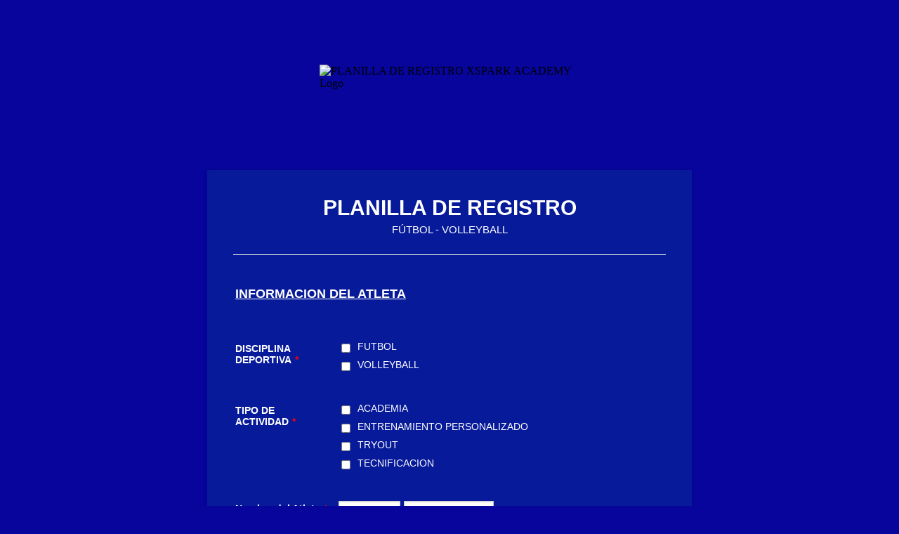

--- FILE ---
content_type: text/html; charset=UTF-8
request_url: https://www.jotform.com/xsparkclub/planilla-de-registro-xspark-club-me
body_size: 18950
content:
<!DOCTYPE HTML PUBLIC "-//W3C//DTD HTML 4.01//EN" "http://www.w3.org/TR/html4/strict.dtd">
<html lang="en-US"  class="supernova "><head>
<meta http-equiv="Content-Type" content="text/html; charset=utf-8" />
<link rel="alternate" type="application/json+oembed" href="https://www.jotform.com/oembed/?format=json&amp;url=https%3A%2F%2Fform.jotform.com%2F90108188672865" title="oEmbed Form">
<link rel="alternate" type="text/xml+oembed" href="https://www.jotform.com/oembed/?format=xml&amp;url=https%3A%2F%2Fform.jotform.com%2F90108188672865" title="oEmbed Form">
<meta property="og:title" content="PLANILLA DE REGISTRO XSPARK ACADEMY" >
<meta property="og:url" content="https://form.jotform.com/90108188672865" >
<meta property="og:description" content="Please click the link to complete this form." >
<meta name="slack-app-id" content="AHNMASS8M">
<meta property="og:image" content="https://www.jotform.com/uploads/xsparkclub/form_files/texto-academy.5f751ef16ef687.72662870.png" />
<link rel="shortcut icon" href="https://cdn.jotfor.ms/assets/img/favicons/favicon-2021-light%402x.png">
<link rel="apple-touch-icon" href="https://cdn.jotfor.ms/assets/img/favicons/favicon-2021-light%402x.png">
<script>
          var favicon = document.querySelector('link[rel="shortcut icon"]');
          window.isDarkMode = (window.matchMedia && window.matchMedia('(prefers-color-scheme: dark)').matches);
          if(favicon && window.isDarkMode) {
              favicon.href = favicon.href.replaceAll('favicon-2021-light%402x.png', 'favicon-2021-dark%402x.png');
          }
      </script><link rel="canonical" href="https://form.jotform.com/90108188672865" />
<meta name="viewport" content="width=device-width, initial-scale=1.0, maximum-scale=5.0, user-scalable=1" />
<meta name="HandheldFriendly" content="true" />
<title>PLANILLA DE REGISTRO XSPARK ACADEMY</title>
<link href="https://cdn.jotfor.ms/s/static/ac6e434b254/static/formCss.css" rel="stylesheet" type="text/css" />
<link type="text/css" rel="stylesheet" href="https://cdn.jotfor.ms/stylebuilder/static/form-common.css?v=bfad20d
"/>
<style type="text/css">@media print{*{-webkit-print-color-adjust: exact !important;color-adjust: exact !important;}.form-section{display:inline!important}.form-pagebreak{display:none!important}.form-section-closed{height:auto!important}.page-section{position:initial!important}}</style>
<link type="text/css" rel="stylesheet" href="https://cdn.jotfor.ms/stylebuilder/static/form-layout/nova.css?v3.3.68231"/>
<link type="text/css" rel="stylesheet" href="https://cdn.jotfor.ms/themes/CSS/566a91c2977cdfcd478b4567.css?v=3.3.68231&themeRevisionID=59fb4852cf3bfe589c6c6f21"/>
<link type="text/css" rel="stylesheet" href="https://cdn.jotfor.ms/s/static/ac6e434b254/css/styles/payment/payment_feature.css?3.3.68231" />
<style type="text/css">
    .form-label-left{
        width:150px;
    }
    .form-line{
        padding-top:12px;
        padding-bottom:12px;
    }
    .form-label-right{
        width:150px;
    }
    body, html{
        margin:0;
        padding:0;
        background:#071a99;
    }

    .form-all{
        margin:0px auto;
        padding-top:0px;
        width:690px;
        color:#ffffff !important;
        font-family:"Lucida Grande", "Lucida Sans Unicode", "Lucida Sans", Verdana, sans-serif;
        font-size:14px;
    }
</style>

<style type="text/css" id="form-designer-style">
    /* Injected CSS Code */
/*PREFERENCES STYLE*/
    .form-all {
      font-family: Lucida Grande, sans-serif;
    }
    .form-all .qq-upload-button,
    .form-all .form-submit-button,
    .form-all .form-submit-reset,
    .form-all .form-submit-print {
      font-family: Lucida Grande, sans-serif;
    }
    .form-all .form-pagebreak-back-container,
    .form-all .form-pagebreak-next-container {
      font-family: Lucida Grande, sans-serif;
    }
    .form-header-group {
      font-family: Lucida Grande, sans-serif;
    }
    .form-label {
      font-family: Lucida Grande, sans-serif;
    }
  
    .form-label.form-label-auto {
      
    display: inline-block;
    float: left;
    text-align: left;
  
    }
  
    .form-line {
      margin-top: 12px 36px 12px 36px px;
      margin-bottom: 12px 36px 12px 36px px;
    }
  
    .form-all {
      max-width: 690px;
      width: 100%;
    }
  
    .form-label.form-label-left,
    .form-label.form-label-right,
    .form-label.form-label-left.form-label-auto,
    .form-label.form-label-right.form-label-auto {
      width: 150px;
    }
  
    .form-all {
      font-size: 14px
    }
    .form-all .qq-upload-button,
    .form-all .qq-upload-button,
    .form-all .form-submit-button,
    .form-all .form-submit-reset,
    .form-all .form-submit-print {
      font-size: 14px
    }
    .form-all .form-pagebreak-back-container,
    .form-all .form-pagebreak-next-container {
      font-size: 14px
    }
  
    .supernova .form-all, .form-all {
      background-color: #071a99;
    }
  
    .form-all {
      color: #ffffff;
    }
    .form-header-group .form-header {
      color: #ffffff;
    }
    .form-header-group .form-subHeader {
      color: #ffffff;
    }
    .form-label-top,
    .form-label-left,
    .form-label-right,
    .form-html,
    .form-checkbox-item label,
    .form-radio-item label {
      color: #ffffff;
    }
    .form-sub-label {
      color: #ffffff;
    }
  
    .supernova {
      background-color: #07059b;
    }
    .supernova body {
      background: transparent;
    }
  
    .form-textbox,
    .form-textarea,
    .form-dropdown,
    .form-radio-other-input,
    .form-checkbox-other-input,
    .form-captcha input,
    .form-spinner input {
      background-color: #fff;
    }
  
    .supernova {
      background-image: none;
    }
    #stage {
      background-image: none;
    }
  
    .form-all {
      background-image: none;
    }
  
    .form-all {
      position: relative;
    }
    .form-all:before {
      content: "";
      background-image: url("https://www.jotform.com/uploads/xsparkclub/form_files/texto-academy.5f751ef16ef687.72662870.png");
      display: inline-block;
      height: 140px;
      position: absolute;
      background-size: 371px 140px;
      background-repeat: no-repeat;
      width: 100%;
    }
    .form-all { margin-top: 150px; }
    .form-all:before {
      top: -150px;
      background-position: top center;
    }
           
  .ie-8 .form-all:before { display: none; }
  .ie-8 {
    margin-top: auto;
    margin-top: initial;
  }
  
  /*PREFERENCES STYLE*//*__INSPECT_SEPERATOR__*/
    /* Injected CSS Code */
</style>

<link type="text/css" rel="stylesheet" href="https://cdn.jotfor.ms/stylebuilder/static/buttons/form-submit-button-simple_blue.css?3.3.68231"/>
<script>window.enableEventObserver=true</script>
<script>window.CDN="https://cdn.jotfor.ms/"</script>
<script>window.umdRootPath="https://cdn.jotfor.ms/s/umd/79b1bee9ba3/"</script>
<script>window.staticRootPath="https://cdn.jotfor.ms/s/static/ac6e434b254/"</script>
<!--[if lt IE 9]>
<script src="https://cdn.jotfor.ms/s/static/ac6e434b254/js/vendor/flashcanvas.js" type="text/javascript"></script>
<![endif]-->
<script src="https://cdn.jotfor.ms/s/static/ac6e434b254/js/vendor/jquery-3.7.1.min.js" type="text/javascript"></script>
<script src="https://cdn.jotfor.ms/s/static/ac6e434b254/js/vendor/jSignature/jSignature.js" type="text/javascript"></script>
<script src="https://cdn.jotfor.ms/s/static/ac6e434b254/js/vendor/jSignature/jSignature.CompressorBase30.js" type="text/javascript"></script>
<script src="https://cdn.jotfor.ms/s/static/ac6e434b254/js/vendor/jSignature/jSignature.CompressorSVG.js" type="text/javascript"></script>
<script src="https://cdn.jotfor.ms/s/static/ac6e434b254/js/vendor/jSignature/jSignature.UndoButton.js" type="text/javascript"></script>
<script src="https://cdn.jotfor.ms/s/static/ac6e434b254/js/vendor/jotform.signaturepad.new.js" type="text/javascript"></script>
<script src="https://cdn.jotfor.ms/s/static/ac6e434b254/static/prototype.forms.js" type="text/javascript"></script>
<script src="https://cdn.jotfor.ms/s/static/ac6e434b254/static/jotform.forms.js" type="text/javascript"></script>
<script src="https://cdn.jotfor.ms/s/static/ac6e434b254/js/punycode-1.4.1.min.js" type="text/javascript" defer></script>
<script src="https://cdn.jotfor.ms/s/static/ac6e434b254/js/vendor/imageinfo.js" type="text/javascript"></script>
<script src="https://cdn.jotfor.ms/s/static/ac6e434b254/file-uploader/fileuploader.js" type="text/javascript"></script>
<script src="https://cdn.jotfor.ms/s/umd/79b1bee9ba3/for-widgets-server.js" type="text/javascript"></script>
<script type="text/javascript">	JotForm.newDefaultTheme = false;
	JotForm.extendsNewTheme = false;
	// {GPT_APP_SCRIPT}
	JotForm.singleProduct = false;
	JotForm.newPaymentUIForNewCreatedForms = false;
	JotForm.texts = {"confirmEmail":"E-mail does not match","pleaseWait":"Please wait...","validateEmail":"You need to validate this e-mail","confirmClearForm":"Are you sure you want to clear the form","lessThan":"Your score should be less than or equal to","incompleteFields":"There are incomplete required fields. Please complete them.","required":"This field is required.","requireOne":"At least one field required.","requireEveryRow":"Every row is required.","requireEveryCell":"Every cell is required.","email":"Enter a valid e-mail address","alphabetic":"This field can only contain letters","numeric":"This field can only contain numeric values","alphanumeric":"This field can only contain letters and numbers.","cyrillic":"This field can only contain cyrillic characters","url":"This field can only contain a valid URL","currency":"This field can only contain currency values.","fillMask":"Field value must fill mask.","uploadExtensions":"You can only upload following files:","noUploadExtensions":"File has no extension file type (e.g. .txt, .png, .jpeg)","uploadFilesize":"File size cannot be bigger than:","uploadFilesizemin":"File size cannot be smaller than:","gradingScoreError":"Score total should only be less than or equal to","inputCarretErrorA":"Input should not be less than the minimum value:","inputCarretErrorB":"Input should not be greater than the maximum value:","maxDigitsError":"The maximum digits allowed is","minCharactersError":"The number of characters should not be less than the minimum value:","maxCharactersError":"The number of characters should not be more than the maximum value:","freeEmailError":"Free email accounts are not allowed","minSelectionsError":"The minimum required number of selections is ","maxSelectionsError":"The maximum number of selections allowed is ","pastDatesDisallowed":"Date must not be in the past.","dateLimited":"This date is unavailable.","dateInvalid":"This date is not valid. The date format is {format}","dateInvalidSeparate":"This date is not valid. Enter a valid {element}.","ageVerificationError":"You must be older than {minAge} years old to submit this form.","multipleFileUploads_typeError":"{file} has invalid extension. Only {extensions} are allowed.","multipleFileUploads_sizeError":"{file} is too large, maximum file size is {sizeLimit}.","multipleFileUploads_minSizeError":"{file} is too small, minimum file size is {minSizeLimit}.","multipleFileUploads_emptyError":"{file} is empty, please select files again without it.","multipleFileUploads_uploadFailed":"File upload failed, please remove it and upload the file again.","multipleFileUploads_onLeave":"The files are being uploaded, if you leave now the upload will be cancelled.","multipleFileUploads_fileLimitError":"Only {fileLimit} file uploads allowed.","dragAndDropFilesHere_infoMessage":"Drag and drop files here","chooseAFile_infoMessage":"Choose a file","maxFileSize_infoMessage":"Max. file size","generalError":"There are errors on the form. Please fix them before continuing.","generalPageError":"There are errors on this page. Please fix them before continuing.","wordLimitError":"Too many words. The limit is","wordMinLimitError":"Too few words.  The minimum is","characterLimitError":"Too many Characters.  The limit is","characterMinLimitError":"Too few characters. The minimum is","ccInvalidNumber":"Credit Card Number is invalid.","ccInvalidCVC":"CVC number is invalid.","ccInvalidExpireDate":"Expire date is invalid.","ccInvalidExpireMonth":"Expiration month is invalid.","ccInvalidExpireYear":"Expiration year is invalid.","ccMissingDetails":"Please fill up the credit card details.","ccMissingProduct":"Please select at least one product.","ccMissingDonation":"Please enter numeric values for donation amount.","disallowDecimals":"Please enter a whole number.","restrictedDomain":"This domain is not allowed","ccDonationMinLimitError":"Minimum amount is {minAmount} {currency}","requiredLegend":"All fields marked with * are required and must be filled.","geoPermissionTitle":"Permission Denied","geoPermissionDesc":"Check your browser's privacy settings.","geoNotAvailableTitle":"Position Unavailable","geoNotAvailableDesc":"Location provider not available. Please enter the address manually.","geoTimeoutTitle":"Timeout","geoTimeoutDesc":"Please check your internet connection and try again.","selectedTime":"Selected Time","formerSelectedTime":"Former Time","cancelAppointment":"Cancel Appointment","cancelSelection":"Cancel Selection","confirmSelection":"Confirm Selection","noSlotsAvailable":"No slots available","slotUnavailable":"{time} on {date} has been selected is unavailable. Please select another slot.","multipleError":"There are {count} errors on this page. Please correct them before moving on.","oneError":"There is {count} error on this page. Please correct it before moving on.","doneMessage":"Well done! All errors are fixed.","invalidTime":"Enter a valid time","doneButton":"Done","reviewSubmitText":"Review and Submit","nextButtonText":"Next","prevButtonText":"Previous","seeErrorsButton":"See Errors","notEnoughStock":"Not enough stock for the current selection","notEnoughStock_remainedItems":"Not enough stock for the current selection ({count} items left)","soldOut":"Sold Out","justSoldOut":"Just Sold Out","selectionSoldOut":"Selection Sold Out","subProductItemsLeft":"({count} items left)","startButtonText":"START","submitButtonText":"Submit","submissionLimit":"Sorry! Only one entry is allowed. <br> Multiple submissions are disabled for this form.","reviewBackText":"Back to Form","seeAllText":"See All","progressMiddleText":"of","fieldError":"field has an error.","error":"Error"};
	JotForm.isFormViewTrackingAllowed = true;
	JotForm.replaceTagTest = true;
	JotForm.activeRedirect = "thanktext";
	JotForm.uploadServerURL = "https://upload.jotform.com/upload";
	JotForm.submitError="jumpToFirstError";

	JotForm.init(function(){
	/*INIT-START*/
if (window.JotForm && JotForm.accessible) $('input_72').setAttribute('tabindex',0);
if (window.JotForm && JotForm.accessible) $('input_22').setAttribute('tabindex',0);
if (window.JotForm && JotForm.accessible) $('input_23').setAttribute('tabindex',0);
if (window.JotForm && JotForm.accessible) $('input_77').setAttribute('tabindex',0);
      setTimeout(function() {
          JotForm.initMultipleUploads();
      }, 2);
	/*INIT-END*/
	});

   setTimeout(function() {
JotForm.paymentExtrasOnTheFly([null,null,{"name":"submitForm","qid":"2","text":"Enviar Planilla","type":"control_button"},{"name":"direccion","qid":"3","text":"Direccion","type":"control_address"},null,{"name":"nombreDel","qid":"5","text":"Nombre del Atleta","type":"control_fullname"},null,null,null,null,null,null,null,{"name":"nombre","qid":"13","text":"Nombre","type":"control_fullname"},{"name":"telefonoLocal","qid":"14","text":"Telefono local","type":"control_phone"},{"name":"Celular","qid":"15","text":" Celular","type":"control_phone"},{"name":"email16","qid":"16","text":"E-mail","type":"control_email"},null,{"name":"contacto","qid":"18","text":"Contacto ","type":"control_fullname"},{"name":"parentesco","qid":"19","text":"Parentesco ","type":"control_dropdown"},{"name":"telefono","qid":"20","text":"Telefono","type":"control_phone"},{"name":"telefono2","qid":"21","text":"Telefono 2 ","type":"control_phone"},{"name":"elAtleta","qid":"22","text":"El atleta tiene alguna condicion medica? Si?, por favor describa","type":"control_textarea","wysiwyg":"Disable"},{"name":"usaEl23","qid":"23","text":"Usa el atleta algun tipo de Inhalador o Medicamento Emergente? Por favor describa su uso.","type":"control_textarea","wysiwyg":"Disable"},null,null,null,{"name":"clickTo27","qid":"27","text":"ACUERDO, LIBERACION DE RESPONSABILIDAD Y ASUNCION DE RIESGO DEL  PARTICIPANTE\nConsiderando que se le permitira participar en la practica deportiva de su escogencia dirigidas por  XSPARK ACADEMY. , la cual a partir de este momento se denominara (LA INSTITUCION) ademas de todas las actividades relacionadas, en las diferentes sedes deportivas donde se desarrollan estas actividades y otras conexas; mediante la presente hago constar que, despues de leer este Formulario de Renuncia de responsabilidad completa y cuidadosamente, reconozco que la participacion de mi hijo o representado (EL ALUMNO) es completamente voluntaria, y que entiendo y acepto los siguientes terminos:\n \nDESCARGO DE RESPONSABILIDAD: Estoy de acuerdo, que renuncio y libero de toda responsabilidad, reclamos, acciones legales o de cualquier tipo, danos, costos o gastos de cualquier naturaleza con todos los riesgos que son inherentes a su participacion en la practica deportivas y \u002F o a las actividades relacionadas a la institucion y que estoy consciente que EL ALUMNO corre el riesgo entre otras cosas de sufrir: lesiones musculares de cualquier tipo, cortes, laceraciones, huesos rotos ademas de sufrir cansancio, calor, estres e inclusive paralisis y muerte. Ademas, libero completamente a la institucion con pacto de no demandar o reclamar nunca y de ninguna manera en cualquiera de las situaciones que puedan surgir durante toda la temporada y en cualquier otra actividad relacionada con la institucion.\n \nCONDICION FISICA \u002F AUTORIZACION MEDICA: Por la presente certifico que EL ALUMNO esta en excelente forma fisica para participar en la institucion y tiene el nivel de habilidad requerido en relacion con la disciplina que he seleccionado. En relacion con cualquier lesion sufrida, enfermedad o condicion medica experimentada durante la asistencia ,autorizo a que se me apliquen los primeros auxilios de emergencia. Reconozco que la Institucion no tendran ningun deber, obligacion o responsabilidad derivada de la prestacion de o la falta de tratamiento medico.\n \nSEGUROS: Estoy de acuerdo en presentar a la institucion una poliza particular privada de la compania de seguros de mi preferencia contratada a mis expensas, que garantice aun mas la cobertura de EL ALUMNO en caso de surgir cualquier accidente, cubriendo lesiones corporales (incluida la muerte), danos materiales que haya sufrido antes,durante o despues de la participacion en la institucion; dentro y fuera de las instalaciones deportivas que ofrecen. Declaro ademas que yo soy el unico responsable en la obtencion de cualquier otro tipo de seguro de vida, viajes, accidente, propiedad, u otro seguro, a mis expensas y libero absolutamente a la institucion y a cualquiera de sus integrantes por las razones que sean incluyendo cualquier negligencia, accion u omision de cualquier participante.\n \n  \nDERECHOS DE PUBLICIDAD: Concedo ademas a la Institucion El derecho absoluto de fotografiar, Grabar a mi hijo (y a cualquier miembro de mi grupo familiar) para mostrar, editar, utilizar el material (digital o no) en Los resultados de la institucion, los Medios de publicidad, las paginas web, los programas de television y radio (incluyendo transmisiones en vivo), en el cine, peliculas, periodicos y revistas, siempre relacionadas con la actividad deportiva, la academia  y su promocion, y renuncio a cualquier reclamo asociado al derecho de uso de la imagen.","type":"control_text"},null,null,null,null,null,null,{"name":"clickTo34","qid":"34","text":"Informacion del Representante\u002FAcudiente (en el caso tener menos de 18 anos). ","type":"control_text"},{"name":"clickTo35","qid":"35","text":"Informaci&oacute;n en caso de Emergencia&nbsp;","type":"control_text"},null,null,null,null,null,null,null,null,null,null,null,null,null,null,null,null,null,{"name":"clickTo53","qid":"53","text":"INFORMACION DEL ATLETA","type":"control_text"},null,null,null,null,null,null,null,null,null,null,null,{"name":"fechaDe","qid":"65","text":"Fecha de Nacimiento","type":"control_birthdate"},{"name":"sexo","qid":"66","text":"Sexo","type":"control_radio"},null,{"name":"planillaDe","qid":"68","text":"PLANILLA DE REGISTRO ","type":"control_head"},{"description":"","name":"tallaCamiseta","qid":"69","subLabel":"","text":"TALLA CAMISETA","type":"control_number"},{"description":"","name":"tallaShort","qid":"70","subLabel":"","text":"TALLA SHORT","type":"control_number"},{"description":"","name":"tallaZapatos","qid":"71","subLabel":"","text":"TALLA ZAPATOS","type":"control_number"},{"description":"","mde":"No","name":"seguroDe","qid":"72","subLabel":"","text":"SEGURO DE SALUD DATOS","type":"control_textarea","wysiwyg":"Disable"},{"description":"","name":"firma","qid":"73","subLabel":"","text":"Firma","type":"control_signature"},{"name":"typeA","qid":"74","text":"","type":"control_widget"},{"description":"","name":"fotografiaDel75","qid":"75","subLabel":"FOTO DEL DOCUMENTO ID POR AMBOS LADOS DEL ATLETA","text":"FOTOGRAFIA DEL DOCUMENTO IDENTIDAD","type":"control_fileupload"},{"name":"clicPara","qid":"76","text":"PRECIOS Y TARIFAS\r\n \r\nCATEGORIA BABYCLASS:\r\n\r\nINSCRIPCION: 100$\r\nMENSUALIDAD: 80$\r\nCUOTA MANTENIMIENTO: 40$ (Vacaciones, Retiro momentaneo)\r\nUNIFORME: Consultar con Administracion.\r\n\r\n \r\nACADEMIA FUTBOL: \r\n\r\nINSCRIPCION: 100 $ \r\nMENSUALIDAD: 120 $ \r\nCUOTA DE MANTENMIENTO: 40$ (Vacaciones, Retiro momentaneo)\r\nUNIFORMES: Consultar con Administracion.\r\n\r\n   \r\n ACADEMIA DE VOLLEYBALL:\r\n\r\nINSCRIPCION: 100 $\r\nMENSUALIDAD: 120$ (3 VECES A LA SEMANA)\r\nCUOTA DE MANTENIMIENTO: 40$ (Vacaciones, Retiro momentaneo)\r\nUNIFORME: Consultar con Administracion.\r\n","type":"control_text"},{"description":"","mde":"No","name":"datosDel","qid":"77","subLabel":"","text":"DATOS DEL PAGO (ACH, DEPOSITO, YAPPY, TARJETA O EFECTIVO).","type":"control_textarea","wysiwyg":"Disable"},{"description":"","name":"seleccioneLa","qid":"78","text":"SELECCIONE LA DISCIPLINA","type":"control_checkbox"},{"description":"","name":"tags","qid":"79","text":"Tags","type":"control_checkbox"},null,null,{"name":"input82","qid":"82","text":"POR FAVOR HACER DEPOSITOS O PAGOS A:\r\n \r\nXSPARK SA.\r\nCuenta corriente Banistmo, No. 0113745690\r\n \r\nYAPPY: 62703312 - JUAN ROJAS.\r\n  ","type":"control_text"},{"description":"","name":"escribaUna","qid":"83","text":"DISCIPLINA DEPORTIVA","type":"control_checkbox"},null,{"description":"","name":"escribaUna85","qid":"85","text":"TIPO DE ACTIVIDAD","type":"control_checkbox"}]);}, 20); 
</script>
</head>
<body>
<form class="jotform-form" onsubmit="return typeof testSubmitFunction !== 'undefined' && testSubmitFunction();" action="https://submit.jotform.com/submit/90108188672865" method="post" enctype="multipart/form-data" name="form_90108188672865" id="90108188672865" accept-charset="utf-8" autocomplete="on"><input type="hidden" name="formID" value="90108188672865" /><input type="hidden" id="JWTContainer" value="" /><input type="hidden" id="cardinalOrderNumber" value="" /><input type="hidden" id="jsExecutionTracker" name="jsExecutionTracker" value="build-date-1769132840965" /><input type="hidden" id="submitSource" name="submitSource" value="unknown" /><input type="hidden" id="submitDate" name="submitDate" value="undefined" /><input type="hidden" id="buildDate" name="buildDate" value="1769132840965" /><input type="hidden" name="uploadServerUrl" value="https://upload.jotform.com/upload" /><input type="hidden" name="eventObserver" value="1" />
  <div id="formCoverLogo" style="margin-bottom:10px" class="form-cover-wrapper form-has-cover form-page-cover-image-align-center">
    <div class="form-page-cover-image-wrapper" style="max-width:690px"><img src="https://www.jotform.com/uploads/xsparkclub/form_files/texto-academy.5f751ef16ef687.72662870.png" class="form-page-cover-image" width="371" height="140" alt="PLANILLA DE REGISTRO XSPARK ACADEMY Logo" style="aspect-ratio:371/140" /></div>
  </div>
  <div role="main" class="form-all">
    <ul class="form-section page-section" role="presentation">
      <li id="cid_68" class="form-input-wide" data-type="control_head">
        <div class="form-header-group  header-large">
          <div class="header-text httac htvam">
            <h1 id="header_68" class="form-header" data-component="header">PLANILLA DE REGISTRO </h1>
            <div id="subHeader_68" class="form-subHeader">FÚTBOL - VOLLEYBALL</div>
          </div>
        </div>
      </li>
      <li class="form-line" data-type="control_text" id="id_53">
        <div id="cid_53" class="form-input-wide">
          <div id="text_53" class="form-html" data-component="text" tabindex="-1">
            <p><span style="text-decoration: underline; font-size: large;"><strong>INFORMACION DEL ATLETA</strong></span></p>
          </div>
        </div>
      </li>
      <li class="form-line jf-required" data-type="control_checkbox" id="id_83"><label class="form-label form-label-left form-label-auto" id="label_83" aria-hidden="false"> DISCIPLINA DEPORTIVA<span class="form-required">*</span> </label>
        <div id="cid_83" class="form-input jf-required">
          <div class="form-single-column" role="group" aria-labelledby="label_83" data-component="checkbox"><span class="form-checkbox-item" style="clear:left"><span class="dragger-item"></span><input aria-describedby="label_83" type="checkbox" class="form-checkbox validate[required]" id="input_83_0" name="q83_escribaUna[]" required="" value="FUTBOL" /><label id="label_input_83_0" for="input_83_0">FUTBOL</label></span><span class="form-checkbox-item" style="clear:left"><span class="dragger-item"></span><input aria-describedby="label_83" type="checkbox" class="form-checkbox validate[required]" id="input_83_1" name="q83_escribaUna[]" required="" value="VOLLEYBALL" /><label id="label_input_83_1" for="input_83_1">VOLLEYBALL</label></span></div>
        </div>
      </li>
      <li class="form-line jf-required" data-type="control_checkbox" id="id_85"><label class="form-label form-label-left form-label-auto" id="label_85" aria-hidden="false"> TIPO DE ACTIVIDAD<span class="form-required">*</span> </label>
        <div id="cid_85" class="form-input jf-required">
          <div class="form-single-column" role="group" aria-labelledby="label_85" data-component="checkbox"><span class="form-checkbox-item" style="clear:left"><span class="dragger-item"></span><input aria-describedby="label_85" type="checkbox" class="form-checkbox validate[required]" id="input_85_0" name="q85_escribaUna85[]" required="" value="ACADEMIA" /><label id="label_input_85_0" for="input_85_0">ACADEMIA</label></span><span class="form-checkbox-item" style="clear:left"><span class="dragger-item"></span><input aria-describedby="label_85" type="checkbox" class="form-checkbox validate[required]" id="input_85_1" name="q85_escribaUna85[]" required="" value="ENTRENAMIENTO PERSONALIZADO" /><label id="label_input_85_1" for="input_85_1">ENTRENAMIENTO PERSONALIZADO</label></span><span class="form-checkbox-item" style="clear:left"><span class="dragger-item"></span><input aria-describedby="label_85" type="checkbox" class="form-checkbox validate[required]" id="input_85_2" name="q85_escribaUna85[]" required="" value="TRYOUT" /><label id="label_input_85_2" for="input_85_2">TRYOUT</label></span><span class="form-checkbox-item" style="clear:left"><span class="dragger-item"></span><input aria-describedby="label_85" type="checkbox" class="form-checkbox validate[required]" id="input_85_3" name="q85_escribaUna85[]" required="" value="TECNIFICACION" /><label id="label_input_85_3" for="input_85_3">TECNIFICACION</label></span></div>
        </div>
      </li>
      <li class="form-line jf-required" data-type="control_fullname" id="id_5"><label class="form-label form-label-left form-label-auto" id="label_5" for="first_5" aria-hidden="false"> Nombre del Atleta<span class="form-required">*</span> </label>
        <div id="cid_5" class="form-input jf-required">
          <div data-wrapper-react="true"><span class="form-sub-label-container" style="vertical-align:top" data-input-type="first"><input type="text" id="first_5" name="q5_nombreDel[first]" class="form-textbox validate[required]" data-defaultvalue="" autoComplete="section-input_5 given-name" size="10" data-component="first" aria-labelledby="label_5 sublabel_5_first" required="" value="" /><label class="form-sub-label" for="first_5" id="sublabel_5_first" style="min-height:13px">First Name</label></span><span class="form-sub-label-container" style="vertical-align:top" data-input-type="last"><input type="text" id="last_5" name="q5_nombreDel[last]" class="form-textbox validate[required]" data-defaultvalue="" autoComplete="section-input_5 family-name" size="15" data-component="last" aria-labelledby="label_5 sublabel_5_last" required="" value="" /><label class="form-sub-label" for="last_5" id="sublabel_5_last" style="min-height:13px">Last Name</label></span></div>
        </div>
      </li>
      <li class="form-line jf-required" data-type="control_birthdate" id="id_65"><label class="form-label form-label-left form-label-auto" id="label_65" for="input_65" aria-hidden="false"> Fecha de Nacimiento<span class="form-required">*</span> </label>
        <div id="cid_65" class="form-input jf-required">
          <div data-wrapper-react="true"><span class="form-sub-label-container" style="vertical-align:top"><select name="q65_fechaDe[month]" id="input_65_month" class="form-dropdown validate[required]" data-component="birthdate-month" aria-labelledby="label_65 sublabel_65_month">
                <option value="">Please select a month</option>
                <option value="1">January</option>
                <option value="2">February</option>
                <option value="3">March</option>
                <option value="4">April</option>
                <option value="5">May</option>
                <option value="6">June</option>
                <option value="7">July</option>
                <option value="8">August</option>
                <option value="9">September</option>
                <option value="10">October</option>
                <option value="11">November</option>
                <option value="12">December</option>
              </select><label class="form-sub-label" for="input_65_month" id="sublabel_65_month" style="min-height:13px">Month</label></span><span class="form-sub-label-container" style="vertical-align:top"><select name="q65_fechaDe[day]" id="input_65_day" class="form-dropdown validate[required]" data-component="birthdate-day" aria-labelledby="label_65 sublabel_65_day">
                <option value="">Please select a day</option>
                <option value="1">1</option>
                <option value="2">2</option>
                <option value="3">3</option>
                <option value="4">4</option>
                <option value="5">5</option>
                <option value="6">6</option>
                <option value="7">7</option>
                <option value="8">8</option>
                <option value="9">9</option>
                <option value="10">10</option>
                <option value="11">11</option>
                <option value="12">12</option>
                <option value="13">13</option>
                <option value="14">14</option>
                <option value="15">15</option>
                <option value="16">16</option>
                <option value="17">17</option>
                <option value="18">18</option>
                <option value="19">19</option>
                <option value="20">20</option>
                <option value="21">21</option>
                <option value="22">22</option>
                <option value="23">23</option>
                <option value="24">24</option>
                <option value="25">25</option>
                <option value="26">26</option>
                <option value="27">27</option>
                <option value="28">28</option>
                <option value="29">29</option>
                <option value="30">30</option>
                <option value="31">31</option>
              </select><label class="form-sub-label" for="input_65_day" id="sublabel_65_day" style="min-height:13px">Day</label></span><span class="form-sub-label-container" style="vertical-align:top"><select name="q65_fechaDe[year]" id="input_65_year" class="form-dropdown validate[required]" data-component="birthdate-year" aria-labelledby="label_65 sublabel_65_year">
                <option value="">Please select a year</option>
                <option value="2026">2026</option>
                <option value="2025">2025</option>
                <option value="2024">2024</option>
                <option value="2023">2023</option>
                <option value="2022">2022</option>
                <option value="2021">2021</option>
                <option value="2020">2020</option>
                <option value="2019">2019</option>
                <option value="2018">2018</option>
                <option value="2017">2017</option>
                <option value="2016">2016</option>
                <option value="2015">2015</option>
                <option value="2014">2014</option>
                <option value="2013">2013</option>
                <option value="2012">2012</option>
                <option value="2011">2011</option>
                <option value="2010">2010</option>
                <option value="2009">2009</option>
                <option value="2008">2008</option>
                <option value="2007">2007</option>
                <option value="2006">2006</option>
                <option value="2005">2005</option>
                <option value="2004">2004</option>
                <option value="2003">2003</option>
                <option value="2002">2002</option>
                <option value="2001">2001</option>
                <option value="2000">2000</option>
                <option value="1999">1999</option>
                <option value="1998">1998</option>
                <option value="1997">1997</option>
                <option value="1996">1996</option>
                <option value="1995">1995</option>
                <option value="1994">1994</option>
                <option value="1993">1993</option>
                <option value="1992">1992</option>
                <option value="1991">1991</option>
                <option value="1990">1990</option>
                <option value="1989">1989</option>
                <option value="1988">1988</option>
                <option value="1987">1987</option>
                <option value="1986">1986</option>
                <option value="1985">1985</option>
                <option value="1984">1984</option>
                <option value="1983">1983</option>
                <option value="1982">1982</option>
                <option value="1981">1981</option>
                <option value="1980">1980</option>
                <option value="1979">1979</option>
                <option value="1978">1978</option>
                <option value="1977">1977</option>
                <option value="1976">1976</option>
                <option value="1975">1975</option>
                <option value="1974">1974</option>
                <option value="1973">1973</option>
                <option value="1972">1972</option>
                <option value="1971">1971</option>
                <option value="1970">1970</option>
                <option value="1969">1969</option>
                <option value="1968">1968</option>
                <option value="1967">1967</option>
                <option value="1966">1966</option>
                <option value="1965">1965</option>
                <option value="1964">1964</option>
                <option value="1963">1963</option>
                <option value="1962">1962</option>
                <option value="1961">1961</option>
                <option value="1960">1960</option>
                <option value="1959">1959</option>
                <option value="1958">1958</option>
                <option value="1957">1957</option>
                <option value="1956">1956</option>
                <option value="1955">1955</option>
                <option value="1954">1954</option>
                <option value="1953">1953</option>
                <option value="1952">1952</option>
                <option value="1951">1951</option>
                <option value="1950">1950</option>
                <option value="1949">1949</option>
                <option value="1948">1948</option>
                <option value="1947">1947</option>
                <option value="1946">1946</option>
                <option value="1945">1945</option>
                <option value="1944">1944</option>
                <option value="1943">1943</option>
                <option value="1942">1942</option>
                <option value="1941">1941</option>
                <option value="1940">1940</option>
                <option value="1939">1939</option>
                <option value="1938">1938</option>
                <option value="1937">1937</option>
                <option value="1936">1936</option>
                <option value="1935">1935</option>
                <option value="1934">1934</option>
                <option value="1933">1933</option>
                <option value="1932">1932</option>
                <option value="1931">1931</option>
                <option value="1930">1930</option>
                <option value="1929">1929</option>
                <option value="1928">1928</option>
                <option value="1927">1927</option>
                <option value="1926">1926</option>
                <option value="1925">1925</option>
                <option value="1924">1924</option>
                <option value="1923">1923</option>
                <option value="1922">1922</option>
                <option value="1921">1921</option>
                <option value="1920">1920</option>
              </select><label class="form-sub-label" for="input_65_year" id="sublabel_65_year" style="min-height:13px">Year</label></span></div>
        </div>
      </li>
      <li class="form-line jf-required" data-type="control_radio" id="id_66"><label class="form-label form-label-left form-label-auto" id="label_66" aria-hidden="false"> Sexo<span class="form-required">*</span> </label>
        <div id="cid_66" class="form-input jf-required">
          <div class="form-single-column" role="group" aria-labelledby="label_66" data-component="radio"><span class="form-radio-item" style="clear:left"><span class="dragger-item"></span><input aria-describedby="label_66" type="radio" class="form-radio validate[required]" id="input_66_0" name="q66_sexo" required="" value="Masculino" /><label id="label_input_66_0" for="input_66_0">Masculino</label></span><span class="form-radio-item" style="clear:left"><span class="dragger-item"></span><input aria-describedby="label_66" type="radio" class="form-radio validate[required]" id="input_66_1" name="q66_sexo" required="" value="Femenino" /><label id="label_input_66_1" for="input_66_1">Femenino</label></span></div>
        </div>
      </li>
      <li class="form-line" data-type="control_address" id="id_3"><label class="form-label form-label-left form-label-auto" id="label_3" for="input_3_addr_line1" aria-hidden="false"> Dirección </label>
        <div id="cid_3" class="form-input">
          <div summary="" class="form-address-table jsTest-addressField">
            <div class="form-address-line-wrapper jsTest-address-line-wrapperField"><span class="form-address-line form-address-street-line jsTest-address-lineField"><span class="form-sub-label-container" style="vertical-align:top"><input type="text" id="input_3_addr_line1" name="q3_direccion[addr_line1]" class="form-textbox form-address-line" data-defaultvalue="" autoComplete="section-input_3 address-line1" data-component="address_line_1" aria-labelledby="label_3 sublabel_3_addr_line1" value="" /><label class="form-sub-label" for="input_3_addr_line1" id="sublabel_3_addr_line1" style="min-height:13px">Calle</label></span></span></div>
            <div class="form-address-line-wrapper jsTest-address-line-wrapperField"><span class="form-address-line form-address-street-line jsTest-address-lineField"><span class="form-sub-label-container" style="vertical-align:top"><input type="text" id="input_3_addr_line2" name="q3_direccion[addr_line2]" class="form-textbox form-address-line" data-defaultvalue="" autoComplete="section-input_3 address-line2" data-component="address_line_2" aria-labelledby="label_3 sublabel_3_addr_line2" value="" /><label class="form-sub-label" for="input_3_addr_line2" id="sublabel_3_addr_line2" style="min-height:13px">Calle</label></span></span></div>
            <div class="form-address-line-wrapper jsTest-address-line-wrapperField"><span class="form-address-line form-address-city-line jsTest-address-lineField "><span class="form-sub-label-container" style="vertical-align:top"><input type="text" id="input_3_city" name="q3_direccion[city]" class="form-textbox form-address-city" data-defaultvalue="" autoComplete="section-input_3 address-level2" data-component="city" aria-labelledby="label_3 sublabel_3_city" value="" /><label class="form-sub-label" for="input_3_city" id="sublabel_3_city" style="min-height:13px">Ciudad</label></span></span><span class="form-address-line form-address-state-line jsTest-address-lineField "><span class="form-sub-label-container" style="vertical-align:top"><input type="text" id="input_3_state" name="q3_direccion[state]" class="form-textbox form-address-state" data-defaultvalue="" autoComplete="section-input_3 address-level1" data-component="state" aria-labelledby="label_3 sublabel_3_state" value="" /><label class="form-sub-label" for="input_3_state" id="sublabel_3_state" style="min-height:13px">Estado/Provincia</label></span></span></div>
            <div class="form-address-line-wrapper jsTest-address-line-wrapperField"><span class="form-address-line form-address-zip-line jsTest-address-lineField "><span class="form-sub-label-container" style="vertical-align:top"><input type="text" id="input_3_postal" name="q3_direccion[postal]" class="form-textbox form-address-postal" data-defaultvalue="" autoComplete="section-input_3 postal-code" data-component="zip" aria-labelledby="label_3 sublabel_3_postal" value="" /><label class="form-sub-label" for="input_3_postal" id="sublabel_3_postal" style="min-height:13px">Postal / Zip Code</label></span></span><span class="form-address-line form-address-country-line jsTest-address-lineField "><span class="form-sub-label-container" style="vertical-align:top"><select class="form-dropdown form-address-country" name="q3_direccion[country]" id="input_3_country" data-component="country" required="" aria-labelledby="label_3 sublabel_3_country" autoComplete="section-input_3 country">
                    <option value="">Please Select</option>
                    <option value="Afghanistan">Afghanistan</option>
                    <option value="Albania">Albania</option>
                    <option value="Algeria">Algeria</option>
                    <option value="American Samoa">American Samoa</option>
                    <option value="Andorra">Andorra</option>
                    <option value="Angola">Angola</option>
                    <option value="Anguilla">Anguilla</option>
                    <option value="Antigua and Barbuda">Antigua and Barbuda</option>
                    <option value="Argentina">Argentina</option>
                    <option value="Armenia">Armenia</option>
                    <option value="Aruba">Aruba</option>
                    <option value="Australia">Australia</option>
                    <option value="Austria">Austria</option>
                    <option value="Azerbaijan">Azerbaijan</option>
                    <option value="The Bahamas">The Bahamas</option>
                    <option value="Bahrain">Bahrain</option>
                    <option value="Bangladesh">Bangladesh</option>
                    <option value="Barbados">Barbados</option>
                    <option value="Belarus">Belarus</option>
                    <option value="Belgium">Belgium</option>
                    <option value="Belize">Belize</option>
                    <option value="Benin">Benin</option>
                    <option value="Bermuda">Bermuda</option>
                    <option value="Bhutan">Bhutan</option>
                    <option value="Bolivia">Bolivia</option>
                    <option value="Bosnia and Herzegovina">Bosnia and Herzegovina</option>
                    <option value="Botswana">Botswana</option>
                    <option value="Brazil">Brazil</option>
                    <option value="Brunei">Brunei</option>
                    <option value="Bulgaria">Bulgaria</option>
                    <option value="Burkina Faso">Burkina Faso</option>
                    <option value="Burundi">Burundi</option>
                    <option value="Cambodia">Cambodia</option>
                    <option value="Cameroon">Cameroon</option>
                    <option value="Canada">Canada</option>
                    <option value="Cape Verde">Cape Verde</option>
                    <option value="Cayman Islands">Cayman Islands</option>
                    <option value="Central African Republic">Central African Republic</option>
                    <option value="Chad">Chad</option>
                    <option value="Chile">Chile</option>
                    <option value="China">China</option>
                    <option value="Christmas Island">Christmas Island</option>
                    <option value="Cocos (Keeling) Islands">Cocos (Keeling) Islands</option>
                    <option value="Colombia">Colombia</option>
                    <option value="Comoros">Comoros</option>
                    <option value="Congo">Congo</option>
                    <option value="Cook Islands">Cook Islands</option>
                    <option value="Costa Rica">Costa Rica</option>
                    <option value="Cote d&#x27;Ivoire">Cote d&#x27;Ivoire</option>
                    <option value="Croatia">Croatia</option>
                    <option value="Cuba">Cuba</option>
                    <option value="Curaçao">Curaçao</option>
                    <option value="Cyprus">Cyprus</option>
                    <option value="Czech Republic">Czech Republic</option>
                    <option value="Democratic Republic of the Congo">Democratic Republic of the Congo</option>
                    <option value="Denmark">Denmark</option>
                    <option value="Djibouti">Djibouti</option>
                    <option value="Dominica">Dominica</option>
                    <option value="Dominican Republic">Dominican Republic</option>
                    <option value="Ecuador">Ecuador</option>
                    <option value="Egypt">Egypt</option>
                    <option value="El Salvador">El Salvador</option>
                    <option value="Equatorial Guinea">Equatorial Guinea</option>
                    <option value="Eritrea">Eritrea</option>
                    <option value="Estonia">Estonia</option>
                    <option value="Ethiopia">Ethiopia</option>
                    <option value="Falkland Islands">Falkland Islands</option>
                    <option value="Faroe Islands">Faroe Islands</option>
                    <option value="Fiji">Fiji</option>
                    <option value="Finland">Finland</option>
                    <option value="France">France</option>
                    <option value="French Polynesia">French Polynesia</option>
                    <option value="Gabon">Gabon</option>
                    <option value="The Gambia">The Gambia</option>
                    <option value="Georgia">Georgia</option>
                    <option value="Germany">Germany</option>
                    <option value="Ghana">Ghana</option>
                    <option value="Gibraltar">Gibraltar</option>
                    <option value="Greece">Greece</option>
                    <option value="Greenland">Greenland</option>
                    <option value="Grenada">Grenada</option>
                    <option value="Guadeloupe">Guadeloupe</option>
                    <option value="Guam">Guam</option>
                    <option value="Guatemala">Guatemala</option>
                    <option value="Guernsey">Guernsey</option>
                    <option value="Guinea">Guinea</option>
                    <option value="Guinea-Bissau">Guinea-Bissau</option>
                    <option value="Guyana">Guyana</option>
                    <option value="Haiti">Haiti</option>
                    <option value="Honduras">Honduras</option>
                    <option value="Hong Kong">Hong Kong</option>
                    <option value="Hungary">Hungary</option>
                    <option value="Iceland">Iceland</option>
                    <option value="India">India</option>
                    <option value="Indonesia">Indonesia</option>
                    <option value="Iran">Iran</option>
                    <option value="Iraq">Iraq</option>
                    <option value="Ireland">Ireland</option>
                    <option value="Israel">Israel</option>
                    <option value="Italy">Italy</option>
                    <option value="Jamaica">Jamaica</option>
                    <option value="Japan">Japan</option>
                    <option value="Jersey">Jersey</option>
                    <option value="Jordan">Jordan</option>
                    <option value="Kazakhstan">Kazakhstan</option>
                    <option value="Kenya">Kenya</option>
                    <option value="Kiribati">Kiribati</option>
                    <option value="North Korea">North Korea</option>
                    <option value="South Korea">South Korea</option>
                    <option value="Kosovo">Kosovo</option>
                    <option value="Kuwait">Kuwait</option>
                    <option value="Kyrgyzstan">Kyrgyzstan</option>
                    <option value="Laos">Laos</option>
                    <option value="Latvia">Latvia</option>
                    <option value="Lebanon">Lebanon</option>
                    <option value="Lesotho">Lesotho</option>
                    <option value="Liberia">Liberia</option>
                    <option value="Libya">Libya</option>
                    <option value="Liechtenstein">Liechtenstein</option>
                    <option value="Lithuania">Lithuania</option>
                    <option value="Luxembourg">Luxembourg</option>
                    <option value="Macau">Macau</option>
                    <option value="Macedonia">Macedonia</option>
                    <option value="Madagascar">Madagascar</option>
                    <option value="Malawi">Malawi</option>
                    <option value="Malaysia">Malaysia</option>
                    <option value="Maldives">Maldives</option>
                    <option value="Mali">Mali</option>
                    <option value="Malta">Malta</option>
                    <option value="Marshall Islands">Marshall Islands</option>
                    <option value="Martinique">Martinique</option>
                    <option value="Mauritania">Mauritania</option>
                    <option value="Mauritius">Mauritius</option>
                    <option value="Mayotte">Mayotte</option>
                    <option value="Mexico">Mexico</option>
                    <option value="Micronesia">Micronesia</option>
                    <option value="Moldova">Moldova</option>
                    <option value="Monaco">Monaco</option>
                    <option value="Mongolia">Mongolia</option>
                    <option value="Montenegro">Montenegro</option>
                    <option value="Montserrat">Montserrat</option>
                    <option value="Morocco">Morocco</option>
                    <option value="Mozambique">Mozambique</option>
                    <option value="Myanmar">Myanmar</option>
                    <option value="Nagorno-Karabakh">Nagorno-Karabakh</option>
                    <option value="Namibia">Namibia</option>
                    <option value="Nauru">Nauru</option>
                    <option value="Nepal">Nepal</option>
                    <option value="Netherlands">Netherlands</option>
                    <option value="Netherlands Antilles">Netherlands Antilles</option>
                    <option value="New Caledonia">New Caledonia</option>
                    <option value="New Zealand">New Zealand</option>
                    <option value="Nicaragua">Nicaragua</option>
                    <option value="Niger">Niger</option>
                    <option value="Nigeria">Nigeria</option>
                    <option value="Niue">Niue</option>
                    <option value="Norfolk Island">Norfolk Island</option>
                    <option value="Turkish Republic of Northern Cyprus">Turkish Republic of Northern Cyprus</option>
                    <option value="Northern Mariana">Northern Mariana</option>
                    <option value="Norway">Norway</option>
                    <option value="Oman">Oman</option>
                    <option value="Pakistan">Pakistan</option>
                    <option value="Palau">Palau</option>
                    <option value="Palestine">Palestine</option>
                    <option value="Panama">Panama</option>
                    <option value="Papua New Guinea">Papua New Guinea</option>
                    <option value="Paraguay">Paraguay</option>
                    <option value="Peru">Peru</option>
                    <option value="Philippines">Philippines</option>
                    <option value="Pitcairn Islands">Pitcairn Islands</option>
                    <option value="Poland">Poland</option>
                    <option value="Portugal">Portugal</option>
                    <option value="Puerto Rico">Puerto Rico</option>
                    <option value="Qatar">Qatar</option>
                    <option value="Republic of the Congo">Republic of the Congo</option>
                    <option value="Romania">Romania</option>
                    <option value="Russia">Russia</option>
                    <option value="Rwanda">Rwanda</option>
                    <option value="Saint Barthelemy">Saint Barthelemy</option>
                    <option value="Saint Helena">Saint Helena</option>
                    <option value="Saint Kitts and Nevis">Saint Kitts and Nevis</option>
                    <option value="Saint Lucia">Saint Lucia</option>
                    <option value="Saint Martin">Saint Martin</option>
                    <option value="Saint Pierre and Miquelon">Saint Pierre and Miquelon</option>
                    <option value="Saint Vincent and the Grenadines">Saint Vincent and the Grenadines</option>
                    <option value="Samoa">Samoa</option>
                    <option value="San Marino">San Marino</option>
                    <option value="Sao Tome and Principe">Sao Tome and Principe</option>
                    <option value="Saudi Arabia">Saudi Arabia</option>
                    <option value="Senegal">Senegal</option>
                    <option value="Serbia">Serbia</option>
                    <option value="Seychelles">Seychelles</option>
                    <option value="Sierra Leone">Sierra Leone</option>
                    <option value="Singapore">Singapore</option>
                    <option value="Slovakia">Slovakia</option>
                    <option value="Slovenia">Slovenia</option>
                    <option value="Solomon Islands">Solomon Islands</option>
                    <option value="Somalia">Somalia</option>
                    <option value="Somaliland">Somaliland</option>
                    <option value="South Africa">South Africa</option>
                    <option value="South Ossetia">South Ossetia</option>
                    <option value="South Sudan">South Sudan</option>
                    <option value="Spain">Spain</option>
                    <option value="Sri Lanka">Sri Lanka</option>
                    <option value="Sudan">Sudan</option>
                    <option value="Suriname">Suriname</option>
                    <option value="Svalbard">Svalbard</option>
                    <option value="eSwatini">eSwatini</option>
                    <option value="Sweden">Sweden</option>
                    <option value="Switzerland">Switzerland</option>
                    <option value="Syria">Syria</option>
                    <option value="Taiwan">Taiwan</option>
                    <option value="Tajikistan">Tajikistan</option>
                    <option value="Tanzania">Tanzania</option>
                    <option value="Thailand">Thailand</option>
                    <option value="Timor-Leste">Timor-Leste</option>
                    <option value="Togo">Togo</option>
                    <option value="Tokelau">Tokelau</option>
                    <option value="Tonga">Tonga</option>
                    <option value="Transnistria Pridnestrovie">Transnistria Pridnestrovie</option>
                    <option value="Trinidad and Tobago">Trinidad and Tobago</option>
                    <option value="Tristan da Cunha">Tristan da Cunha</option>
                    <option value="Tunisia">Tunisia</option>
                    <option value="Turkey">Turkey</option>
                    <option value="Turkmenistan">Turkmenistan</option>
                    <option value="Turks and Caicos Islands">Turks and Caicos Islands</option>
                    <option value="Tuvalu">Tuvalu</option>
                    <option value="Uganda">Uganda</option>
                    <option value="Ukraine">Ukraine</option>
                    <option value="United Arab Emirates">United Arab Emirates</option>
                    <option value="United Kingdom">United Kingdom</option>
                    <option value="United States" selected="">United States</option>
                    <option value="Uruguay">Uruguay</option>
                    <option value="Uzbekistan">Uzbekistan</option>
                    <option value="Vanuatu">Vanuatu</option>
                    <option value="Vatican City">Vatican City</option>
                    <option value="Venezuela">Venezuela</option>
                    <option value="Vietnam">Vietnam</option>
                    <option value="British Virgin Islands">British Virgin Islands</option>
                    <option value="Isle of Man">Isle of Man</option>
                    <option value="US Virgin Islands">US Virgin Islands</option>
                    <option value="Wallis and Futuna">Wallis and Futuna</option>
                    <option value="Western Sahara">Western Sahara</option>
                    <option value="Yemen">Yemen</option>
                    <option value="Zambia">Zambia</option>
                    <option value="Zimbabwe">Zimbabwe</option>
                    <option value="other">Other</option>
                  </select><label class="form-sub-label" for="input_3_country" id="sublabel_3_country" style="min-height:13px">País</label></span></span></div>
          </div>
        </div>
      </li>
      <li class="form-line" data-type="control_number" id="id_69"><label class="form-label form-label-left form-label-auto" id="label_69" for="input_69" aria-hidden="false"> TALLA CAMISETA </label>
        <div id="cid_69" class="form-input"> <input type="number" id="input_69" name="q69_tallaCamiseta" data-type="input-number" class=" form-number-input form-textbox" data-defaultvalue="" style="width:60px" size="5" placeholder="ex: 23" data-component="number" aria-labelledby="label_69" step="any" value="" /> </div>
      </li>
      <li class="form-line" data-type="control_number" id="id_70"><label class="form-label form-label-left form-label-auto" id="label_70" for="input_70" aria-hidden="false"> TALLA SHORT </label>
        <div id="cid_70" class="form-input"> <input type="number" id="input_70" name="q70_tallaShort" data-type="input-number" class=" form-number-input form-textbox" data-defaultvalue="" style="width:60px" size="5" placeholder="ex: 23" data-component="number" aria-labelledby="label_70" step="any" value="" /> </div>
      </li>
      <li class="form-line" data-type="control_number" id="id_71"><label class="form-label form-label-left form-label-auto" id="label_71" for="input_71" aria-hidden="false"> TALLA ZAPATOS </label>
        <div id="cid_71" class="form-input"> <input type="number" id="input_71" name="q71_tallaZapatos" data-type="input-number" class=" form-number-input form-textbox" data-defaultvalue="" style="width:60px" size="5" placeholder="ex: 23" data-component="number" aria-labelledby="label_71" step="any" value="" /> </div>
      </li>
      <li class="form-line" data-type="control_text" id="id_34">
        <div id="cid_34" class="form-input-wide">
          <div id="text_34" class="form-html" data-component="text" tabindex="-1">
            <p><span style="text-decoration: underline; font-size: large;"><strong>Información del Representante/Acudiente (en el caso tener menos de 18 años). </strong></span></p>
          </div>
        </div>
      </li>
      <li class="form-line jf-required" data-type="control_fullname" id="id_13"><label class="form-label form-label-left form-label-auto" id="label_13" for="first_13" aria-hidden="false"> Nombre<span class="form-required">*</span> </label>
        <div id="cid_13" class="form-input jf-required">
          <div data-wrapper-react="true"><span class="form-sub-label-container" style="vertical-align:top" data-input-type="first"><input type="text" id="first_13" name="q13_nombre[first]" class="form-textbox validate[required]" data-defaultvalue="" autoComplete="section-input_13 given-name" size="10" data-component="first" aria-labelledby="label_13 sublabel_13_first" required="" value="" /><label class="form-sub-label" for="first_13" id="sublabel_13_first" style="min-height:13px">First Name</label></span><span class="form-sub-label-container" style="vertical-align:top" data-input-type="last"><input type="text" id="last_13" name="q13_nombre[last]" class="form-textbox validate[required]" data-defaultvalue="" autoComplete="section-input_13 family-name" size="15" data-component="last" aria-labelledby="label_13 sublabel_13_last" required="" value="" /><label class="form-sub-label" for="last_13" id="sublabel_13_last" style="min-height:13px">Last Name</label></span></div>
        </div>
      </li>
      <li class="form-line jf-required" data-type="control_phone" id="id_15"><label class="form-label form-label-left form-label-auto" id="label_15" for="input_15_area" aria-hidden="false"> Celular<span class="form-required">*</span> </label>
        <div id="cid_15" class="form-input jf-required">
          <div data-wrapper-react="true"><span class="form-sub-label-container" style="vertical-align:top" data-input-type="areaCode"><input type="tel" id="input_15_area" name="q15_Celular[area]" class="form-textbox validate[required]" data-defaultvalue="" autoComplete="section-input_15 tel-area-code" data-component="areaCode" aria-labelledby="label_15 sublabel_15_area" required="" value="" /><span class="phone-separate" aria-hidden="true"> -</span><label class="form-sub-label" for="input_15_area" id="sublabel_15_area" style="min-height:13px">Area Code</label></span><span class="form-sub-label-container" style="vertical-align:top" data-input-type="phone"><input type="tel" id="input_15_phone" name="q15_Celular[phone]" class="form-textbox validate[required]" data-defaultvalue="" autoComplete="section-input_15 tel-local" data-component="phone" aria-labelledby="label_15 sublabel_15_phone" required="" value="" /><label class="form-sub-label" for="input_15_phone" id="sublabel_15_phone" style="min-height:13px">Phone Number</label></span></div>
        </div>
      </li>
      <li class="form-line jf-required" data-type="control_phone" id="id_14"><label class="form-label form-label-left form-label-auto" id="label_14" for="input_14_area" aria-hidden="false"> Telefono local<span class="form-required">*</span> </label>
        <div id="cid_14" class="form-input jf-required">
          <div data-wrapper-react="true"><span class="form-sub-label-container" style="vertical-align:top" data-input-type="areaCode"><input type="tel" id="input_14_area" name="q14_telefonoLocal[area]" class="form-textbox validate[required]" data-defaultvalue="" autoComplete="section-input_14 tel-area-code" data-component="areaCode" aria-labelledby="label_14 sublabel_14_area" required="" value="" /><span class="phone-separate" aria-hidden="true"> -</span><label class="form-sub-label" for="input_14_area" id="sublabel_14_area" style="min-height:13px">Area Code</label></span><span class="form-sub-label-container" style="vertical-align:top" data-input-type="phone"><input type="tel" id="input_14_phone" name="q14_telefonoLocal[phone]" class="form-textbox validate[required]" data-defaultvalue="" autoComplete="section-input_14 tel-local" data-component="phone" aria-labelledby="label_14 sublabel_14_phone" required="" value="" /><label class="form-sub-label" for="input_14_phone" id="sublabel_14_phone" style="min-height:13px">Phone Number</label></span></div>
        </div>
      </li>
      <li class="form-line jf-required" data-type="control_email" id="id_16"><label class="form-label form-label-left form-label-auto" id="label_16" for="input_16" aria-hidden="false"> E-mail<span class="form-required">*</span> </label>
        <div id="cid_16" class="form-input jf-required"> <input type="email" id="input_16" name="q16_email16" class="form-textbox validate[required, Email]" data-defaultvalue="" autoComplete="section-input_16 email" size="32" placeholder="ex: myname@example.com" data-component="email" aria-labelledby="label_16" required="" value="" /> </div>
      </li>
      <li class="form-line" data-type="control_text" id="id_35">
        <div id="cid_35" class="form-input-wide">
          <div id="text_35" class="form-html" data-component="text" tabindex="-1">
            <p style="text-align: center;"><span style="text-decoration: underline; font-size: large;"><strong>Información en caso de Emergencia </strong></span></p>
          </div>
        </div>
      </li>
      <li class="form-line form-line-column form-col-1" data-type="control_fullname" id="id_18"><label class="form-label form-label-top" id="label_18" for="first_18" aria-hidden="false"> Contacto </label>
        <div id="cid_18" class="form-input-wide">
          <div data-wrapper-react="true"><span class="form-sub-label-container" style="vertical-align:top" data-input-type="first"><input type="text" id="first_18" name="q18_contacto[first]" class="form-textbox" data-defaultvalue="" autoComplete="section-input_18 given-name" size="10" data-component="first" aria-labelledby="label_18 sublabel_18_first" value="" /><label class="form-sub-label" for="first_18" id="sublabel_18_first" style="min-height:13px">First Name</label></span><span class="form-sub-label-container" style="vertical-align:top" data-input-type="last"><input type="text" id="last_18" name="q18_contacto[last]" class="form-textbox" data-defaultvalue="" autoComplete="section-input_18 family-name" size="15" data-component="last" aria-labelledby="label_18 sublabel_18_last" value="" /><label class="form-sub-label" for="last_18" id="sublabel_18_last" style="min-height:13px">Last Name</label></span></div>
        </div>
      </li>
      <li class="form-line form-line-column form-col-2" data-type="control_dropdown" id="id_19"><label class="form-label form-label-top" id="label_19" for="input_19" aria-hidden="false"> Parentesco </label>
        <div id="cid_19" class="form-input-wide"> <select class="form-dropdown" id="input_19" name="q19_parentesco" style="width:150px" data-component="dropdown" aria-label="Parentesco ">
            <option value="">Please Select</option>
            <option value="Mama">Mama</option>
            <option value="Papa ">Papa </option>
            <option value="Familiar ">Familiar </option>
            <option value="Nana/Cuidadora ">Nana/Cuidadora </option>
            <option value=""></option>
          </select> </div>
      </li>
      <li class="form-line" data-type="control_phone" id="id_20"><label class="form-label form-label-left form-label-auto" id="label_20" for="input_20_area" aria-hidden="false"> Teléfono </label>
        <div id="cid_20" class="form-input">
          <div data-wrapper-react="true"><span class="form-sub-label-container" style="vertical-align:top" data-input-type="areaCode"><input type="tel" id="input_20_area" name="q20_telefono[area]" class="form-textbox" data-defaultvalue="" autoComplete="section-input_20 tel-area-code" data-component="areaCode" aria-labelledby="label_20 sublabel_20_area" value="" /><span class="phone-separate" aria-hidden="true"> -</span><label class="form-sub-label" for="input_20_area" id="sublabel_20_area" style="min-height:13px">Area Code</label></span><span class="form-sub-label-container" style="vertical-align:top" data-input-type="phone"><input type="tel" id="input_20_phone" name="q20_telefono[phone]" class="form-textbox" data-defaultvalue="" autoComplete="section-input_20 tel-local" data-component="phone" aria-labelledby="label_20 sublabel_20_phone" value="" /><label class="form-sub-label" for="input_20_phone" id="sublabel_20_phone" style="min-height:13px">Phone Number</label></span></div>
        </div>
      </li>
      <li class="form-line" data-type="control_phone" id="id_21"><label class="form-label form-label-left form-label-auto" id="label_21" for="input_21_area" aria-hidden="false"> Teléfono 2 </label>
        <div id="cid_21" class="form-input">
          <div data-wrapper-react="true"><span class="form-sub-label-container" style="vertical-align:top" data-input-type="areaCode"><input type="tel" id="input_21_area" name="q21_telefono2[area]" class="form-textbox" data-defaultvalue="" autoComplete="section-input_21 tel-area-code" data-component="areaCode" aria-labelledby="label_21 sublabel_21_area" value="" /><span class="phone-separate" aria-hidden="true"> -</span><label class="form-sub-label" for="input_21_area" id="sublabel_21_area" style="min-height:13px">Area Code</label></span><span class="form-sub-label-container" style="vertical-align:top" data-input-type="phone"><input type="tel" id="input_21_phone" name="q21_telefono2[phone]" class="form-textbox" data-defaultvalue="" autoComplete="section-input_21 tel-local" data-component="phone" aria-labelledby="label_21 sublabel_21_phone" value="" /><label class="form-sub-label" for="input_21_phone" id="sublabel_21_phone" style="min-height:13px">Phone Number</label></span></div>
        </div>
      </li>
      <li class="form-line" data-type="control_textarea" id="id_72"><label class="form-label form-label-left form-label-auto" id="label_72" for="input_72" aria-hidden="false"> SEGURO DE SALUD DATOS </label>
        <div id="cid_72" class="form-input"> <textarea id="input_72" class="form-textarea" name="q72_seguroDe" cols="40" rows="6" data-component="textarea" aria-labelledby="label_72"></textarea> </div>
      </li>
      <li class="form-line" data-type="control_textarea" id="id_22"><label class="form-label form-label-left form-label-auto" id="label_22" for="input_22" aria-hidden="false"> El atleta tiene alguna condición médica? Sí?, por favor describa </label>
        <div id="cid_22" class="form-input"> <textarea id="input_22" class="form-textarea" name="q22_elAtleta" cols="40" rows="6" data-component="textarea" aria-labelledby="label_22"></textarea> </div>
      </li>
      <li class="form-line" data-type="control_textarea" id="id_23"><label class="form-label form-label-left form-label-auto" id="label_23" for="input_23" aria-hidden="false"> Usa el atleta algún tipo de Inhalador o Medicamento Emergente? Por favor describa su uso. </label>
        <div id="cid_23" class="form-input"> <textarea id="input_23" class="form-textarea" name="q23_usaEl23" cols="40" rows="6" data-component="textarea" aria-labelledby="label_23"></textarea> </div>
      </li>
      <li class="form-line" data-type="control_text" id="id_27">
        <div id="cid_27" class="form-input-wide">
          <div id="text_27" class="form-html" data-component="text" tabindex="-1">
            <p style="text-align: justify;"><strong><span style="vertical-align: inherit;"><span style="vertical-align: inherit;"><span style="vertical-align: inherit;"><span style="vertical-align: inherit;">ACUERDO, LIBERACIÓN DE RESPONSABILIDAD Y ASUNCIÓN DE RIESGO DEL  </span></span></span></span></strong><strong><span style="vertical-align: inherit;"><span style="vertical-align: inherit;"><span style="vertical-align: inherit;"><span style="vertical-align: inherit;">PARTICIPANTE</span></span></span></span></strong></p>
            <p>Considerando que se le permitirá participar en la práctica deportiva de su escogencia dirigidas por  XSPARK ACADEMY. , la cual a partir de este momento se denominará (LA INSTITUCIÓN) además de todas las actividades relacionadas, en las diferentes sedes deportivas donde se desarrollan estas actividades y otras conexas; mediante la presente hago constar que, después de leer este Formulario de Renuncia de responsabilidad completa y cuidadosamente, reconozco que la participación de mi hijo o representado (EL ALUMNO) es completamente voluntaria, y que entiendo y acepto los siguientes términos:</p>
            <p> </p>
            <p><br /><strong>DESCARGO DE RESPONSABILIDAD: </strong>Estoy de acuerdo, que renuncio y libero de toda responsabilidad, reclamos, acciones legales o de cualquier tipo, daños, costos o gastos de cualquier naturaleza con todos los riesgos que son inherentes a su participación en la práctica deportivas y / o a las actividades relacionadas a la institución y que estoy consciente que EL ALUMNO corre el riesgo entre otras cosas de sufrir: lesiones musculares de cualquier tipo, cortes, laceraciones, huesos rotos además de sufrir cansancio, calor, estrés e inclusive parálisis y muerte. Además, libero completamente a la institución con pacto de no demandar o reclamar nunca y de ninguna manera en cualquiera de las situaciones que puedan surgir durante toda la temporada y en cualquier otra actividad relacionada con la institución.</p>
            <p> </p>
            <p><br /><strong>CONDICIÓN FÍSICA / AUTORIZACIÓN MÉDICA:</strong> Por la presente certifico que EL ALUMNO esta en excelente forma física para participar en la institución y tiene el nivel de habilidad requerido en relación con la disciplina que he seleccionado. En relación con cualquier lesión sufrida, enfermedad o condición médica experimentada durante la asistencia ,autorizo a que se me apliquen los primeros auxilios de emergencia. Reconozco que la Institución no tendrán ningún deber, obligación o responsabilidad derivada de la prestación de o la falta de tratamiento médico.</p>
            <p> </p>
            <p><br /><strong>SEGUROS:</strong> Estoy de acuerdo en presentar a la institución una póliza particular privada de la compañía de seguros de mi preferencia contratada a mis expensas, que garantice aun más la cobertura de EL ALUMNO en caso de surgir cualquier accidente, cubriendo lesiones corporales (incluida la muerte), daños materiales que haya sufrido antes,durante o después de la participación en la institución; dentro y fuera de las instalaciones deportivas que ofrecen. Declaro además que yo soy el único responsable en la obtención de cualquier otro tipo de seguro de vida, viajes, accidente, propiedad, u otro seguro, a mis expensas y libero absolutamente a la institución y a cualquiera de sus integrantes por las razones que sean incluyendo cualquier negligencia, acción u omisión de cualquier participante.</p>
            <p> </p>
            <p style="text-align: justify;"><span style="vertical-align: inherit;"><span style="vertical-align: inherit;"><span style="vertical-align: inherit;"><span style="vertical-align: inherit;">  </span></span></span></span></p>
            <p style="text-align: justify;"><strong><span style="vertical-align: inherit;"><span style="vertical-align: inherit;"><span style="vertical-align: inherit;"><span style="vertical-align: inherit;">DERECHOS DE PUBLICIDAD:</span></span></span></span></strong><span style="vertical-align: inherit;"><span style="vertical-align: inherit;"><span style="vertical-align: inherit;"><span style="vertical-align: inherit;"> Concedo además a la Institución El derecho </span></span></span></span><br /><span style="vertical-align: inherit;"><span style="vertical-align: inherit;"><span style="vertical-align: inherit;"><span style="vertical-align: inherit;">absoluto de fotografiar, Grabar a mi hijo (y a cualquier miembro de mi grupo familiar) para mostrar, editar, utilizar el material (digital o no) en Los resultados de la institución, los Medios de publicidad, las páginas web, los programas de televisión y radio </span><span style="vertical-align: inherit;">(incluyendo transmisiones en vivo), en el cine, películas, periódicos y revistas, </span></span></span></span><span style="vertical-align: inherit;"><span style="vertical-align: inherit;"><span style="vertical-align: inherit;"><span style="vertical-align: inherit;">siempre relacionadas con la actividad deportiva, la academia  y su promoción, y renuncio a cualquier reclamo asociado al derecho de uso de la imagen.</span></span></span></span></p>
          </div>
        </div>
      </li>
      <li class="form-line" data-type="control_signature" id="id_73"><label class="form-label form-label-left form-label-auto" id="label_73" for="input_73" aria-hidden="false"> Firma </label>
        <div id="cid_73" class="form-input">
          <div data-wrapper-react="true">
            <div id="signature_pad_73" class="signature-pad-wrapper">
              <div data-wrapper-react="true">
                <!--[if IE 7]><script type="text/javascript" src="/s/static/latest/js/vendor/json2.js"></script><![endif]-->
              </div>
              <div class="signature-line signature-wrapper signature-placeholder" data-component="signature">
                <div id="sig_pad_73" data-width="400" data-height="200" data-id="73" data-required="false" class="pad " aria-description="Use your pointer or touch input to draw your signature." aria-labelledby="label_73" tabindex="0"></div><input type="hidden" name="q73_firma" class="output4" id="input_73" />
              </div>
              <aside class="signature-pad-aside"><span class="clear-pad-btn clear-pad" role="button" tabindex="0">Clear</span></aside>
            </div>
            <div data-wrapper-react="true">
              <script type="text/javascript">
                window.signatureForm = true
              </script>
            </div>
          </div>
        </div>
      </li>
      <li class="form-line jf-required" data-type="control_widget" id="id_74">
        <div id="cid_74" class="form-input jf-required">
          <div data-widget-name="Terms &amp;amp; Condition" style="width:100%;text-align:Left;overflow-x:auto" data-component="widget-field"><iframe data-client-id="52948fb29322cd302b00000c" data-unique-id="" title="Terms &amp;amp; Condition" frameBorder="0" scrolling="no" allowtransparency="true" allow="geolocation; microphone; camera; autoplay; encrypted-media; fullscreen" data-type="iframe" class="custom-field-frame" id="customFieldFrame_74" src="" style="max-width:620px;border:none;width:100%;height:50px" data-width="620" data-height="50"></iframe>
            <div class="widget-inputs-wrapper"><input id="input_74" class="form-hidden form-widget widget-required " type="hidden" name="q74_typeA" value="" /><input id="widget_settings_74" class="form-hidden form-widget-settings" type="hidden" data-version="2" value="%5B%7B%22name%22%3A%22termsText%22%2C%22value%22%3A%22He%20Le%C3%ADdo%20y%20estoy%20de%20acuerdo%20con%20los%20t%C3%A9rminos%20y%20condiciones.%22%7D%2C%7B%22name%22%3A%22termsLink%22%2C%22value%22%3A%22www.example.com%22%7D%2C%7B%22name%22%3A%22theme%22%2C%22value%22%3A%22default%22%7D%2C%7B%22name%22%3A%22acceptedText%22%2C%22value%22%3A%22Accepted%22%7D%5D" /></div>
            <script type="text/javascript">
              setTimeout(function()
              {
                function renderWidget()
                {
                  var _cFieldFrame = document.getElementById("customFieldFrame_74");
                  if (_cFieldFrame)
                  {
                    _cFieldFrame.onload = function()
                    {
                      if (typeof widgetFrameLoaded !== 'undefined')
                      {
                        widgetFrameLoaded(74,
                        {
                          "formID": 90108188672865
                        }, undefined,
                        {})
                      }
                    };
                    _cFieldFrame.src = "//app-widgets.jotform.io/termsConditions/?qid=74&isOpenedInPortal=undefined&isOpenedInAgent=undefined&align=Left&ref=" +
                      encodeURIComponent(window.location.protocol + "//" + window.location.host) + '' + '' + '' +
                      '&injectCSS=' + encodeURIComponent(window.location.search.indexOf("ndt=1") > -1);
                    _cFieldFrame.addClassName("custom-field-frame-rendered");
                  }
                }
                if (false)
                {
                  var _interval = setInterval(function()
                  {
                    var dataMode = document.querySelector('html').getAttribute('data-mode');
                    if (dataMode === 'fillMode')
                    {
                      renderWidget()
                      clearInterval(_interval);
                    }
                  }, 1000);
                }
                else
                {
                  renderWidget();
                }
              }, 0);
            </script>
          </div>
        </div>
      </li>
      <li class="form-line" data-type="control_fileupload" id="id_75"><label class="form-label form-label-left form-label-auto" id="label_75" for="input_75" aria-hidden="false"> FOTOGRAFÍA DEL DOCUMENTO IDENTIDAD </label>
        <div id="cid_75" class="form-input">
          <div data-wrapper-react="true"><span class="form-sub-label-container" style="vertical-align:top">
              <div class="qq-uploader-buttonText-value">Browse Files</div><input type="file" id="input_75" name="q75_fotografiaDel75[]" multiple="" class="form-upload-multiple" data-imagevalidate="yes" data-file-accept="pdf, doc, docx, xls, xlsx, csv, txt, rtf, html, zip, mp3, wma, mpg, flv, avi, jpg, jpeg, png, gif" data-file-maxsize="10854" data-file-minsize="0" data-file-limit="" data-component="fileupload" /><label class="form-sub-label" for="input_75" style="min-height:13px">FOTO DEL DOCUMENTO ID POR AMBOS LADOS DEL ATLETA</label>
            </span><span style="display:none" class="cancelText">Cancel</span><span style="display:none" class="ofText">of</span></div>
        </div>
      </li>
      <li class="form-line" data-type="control_text" id="id_76">
        <div id="cid_76" class="form-input-wide">
          <div id="text_76" class="form-html" data-component="text" tabindex="-1">
            <p><strong><span style="text-decoration: underline;"><span style="vertical-align: inherit;"><span style="vertical-align: inherit;"><span style="vertical-align: inherit;"><span style="vertical-align: inherit;"><span style="vertical-align: inherit;"><span style="vertical-align: inherit;"><span style="vertical-align: inherit;"><span style="vertical-align: inherit;"><span style="vertical-align: inherit;"><span style="vertical-align: inherit;"><span style="vertical-align: inherit;"><span style="vertical-align: inherit;"><span style="vertical-align: inherit;"><span style="vertical-align: inherit;">PRECIOS Y TARIFAS</span></span></span></span></span></span></span></span></span></span></span></span></span></span></span></strong></p>
            <p> </p>
            <p>CATEGORIA BABYCLASS:</p>
            <ul style="list-style-type: disc;">
              <li>INSCRIPCION: 100$</li>
              <li>MENSUALIDAD: 80$</li>
              <li>CUOTA MANTENIMIENTO: 40$ (Vacaciones, Retiro momentaneo)</li>
              <li>UNIFORME: Consultar con Administracion.</li>
            </ul>
            <p> </p>
            <p><span style="vertical-align: inherit;"><span style="vertical-align: inherit;"><span style="vertical-align: inherit;"><span style="vertical-align: inherit;"><span style="vertical-align: inherit;"><span style="vertical-align: inherit;"><span style="vertical-align: inherit;"><span style="vertical-align: inherit;"><span style="vertical-align: inherit;"><span style="vertical-align: inherit;"><span style="vertical-align: inherit;"><span style="vertical-align: inherit;"><span style="vertical-align: inherit;"><span style="vertical-align: inherit;">ACADEMIA FUTBOL: </span></span></span></span></span></span></span></span></span></span></span></span></span></span></p>
            <ul>
              <li><span style="vertical-align: inherit;"><span style="vertical-align: inherit;"><span style="vertical-align: inherit;"><span style="vertical-align: inherit;"><span style="vertical-align: inherit;"><span style="vertical-align: inherit;"><span style="vertical-align: inherit;"><span style="vertical-align: inherit;"><span style="vertical-align: inherit;"><span style="vertical-align: inherit;"><span style="vertical-align: inherit;"><span style="vertical-align: inherit;"><span style="vertical-align: inherit;"><span style="vertical-align: inherit;">INSCRIPCION: 100 $ </span></span></span></span></span></span></span></span></span></span></span></span></span></span></li>
              <li><span style="vertical-align: inherit;"><span style="vertical-align: inherit;"><span style="vertical-align: inherit;"><span style="vertical-align: inherit;"><span style="vertical-align: inherit;"><span style="vertical-align: inherit;"><span style="vertical-align: inherit;"><span style="vertical-align: inherit;"><span style="vertical-align: inherit;"><span style="vertical-align: inherit;"><span style="vertical-align: inherit;"><span style="vertical-align: inherit;"><span style="vertical-align: inherit;"><span style="vertical-align: inherit;">MENSUALIDAD: 120 $ </span></span></span></span></span></span></span></span></span></span></span></span></span></span></li>
              <li><span style="vertical-align: inherit;"><span style="vertical-align: inherit;"><span style="vertical-align: inherit;"><span style="vertical-align: inherit;"><span style="vertical-align: inherit;"><span style="vertical-align: inherit;"><span style="vertical-align: inherit;"><span style="vertical-align: inherit;"><span style="vertical-align: inherit;"><span style="vertical-align: inherit;"><span style="vertical-align: inherit;"><span style="vertical-align: inherit;"><span style="vertical-align: inherit;"><span style="vertical-align: inherit;">CUOTA DE MANTENMIENTO: 40$ (Vacaciones, Retiro momentaneo)</span></span></span></span></span></span></span></span></span></span></span></span></span></span></li>
              <li><span style="vertical-align: inherit;"><span style="vertical-align: inherit;"><span style="vertical-align: inherit;"><span style="vertical-align: inherit;"><span style="vertical-align: inherit;"><span style="vertical-align: inherit;"><span style="vertical-align: inherit;"><span style="vertical-align: inherit;"><span style="vertical-align: inherit;"><span style="vertical-align: inherit;"><span style="vertical-align: inherit;"><span style="vertical-align: inherit;"><span style="vertical-align: inherit;"><span style="vertical-align: inherit;">UNIFORMES: Consultar con Administracion.<br /></span></span></span></span></span></span></span></span></span></span></span></span></span></span></li>
            </ul>
            <p>   </p>
            <p><span style="vertical-align: inherit;"><span style="vertical-align: inherit;"><span style="vertical-align: inherit;"><span style="vertical-align: inherit;"><span style="vertical-align: inherit;"><span style="vertical-align: inherit;"> ACADEMIA DE VOLLEYBALL:</span></span></span></span></span></span></p>
            <ul>
              <li><span style="vertical-align: inherit;"><span style="vertical-align: inherit;"><span style="vertical-align: inherit;"><span style="vertical-align: inherit;"><span style="vertical-align: inherit;"><span style="vertical-align: inherit;"><span style="vertical-align: inherit;"><span style="vertical-align: inherit;"><span style="vertical-align: inherit;"><span style="vertical-align: inherit;"><span style="vertical-align: inherit;"><span style="vertical-align: inherit;"><span style="vertical-align: inherit;"><span style="vertical-align: inherit;">INSCRIPCION: 100 $</span></span></span></span></span></span></span></span></span></span></span></span></span></span></li>
              <li><span style="vertical-align: inherit;"><span style="vertical-align: inherit;"><span style="vertical-align: inherit;"><span style="vertical-align: inherit;"><span style="vertical-align: inherit;"><span style="vertical-align: inherit;"><span style="vertical-align: inherit;"><span style="vertical-align: inherit;"><span style="vertical-align: inherit;"><span style="vertical-align: inherit;"><span style="vertical-align: inherit;"><span style="vertical-align: inherit;"><span style="vertical-align: inherit;"><span style="vertical-align: inherit;">MENSUALIDAD: 120$ (3 VECES A LA SEMANA)</span></span></span></span></span></span></span></span></span></span></span></span></span></span></li>
              <li><span style="vertical-align: inherit;"><span style="vertical-align: inherit;"><span style="vertical-align: inherit;"><span style="vertical-align: inherit;"><span style="vertical-align: inherit;"><span style="vertical-align: inherit;">CUOTA DE MANTENIMIENTO: 40$ (Vacaciones, Retiro momentaneo)</span></span></span></span></span></span></li>
              <li><span style="vertical-align: inherit;"><span style="vertical-align: inherit;"><span style="vertical-align: inherit;"><span style="vertical-align: inherit;"><span style="vertical-align: inherit;"><span style="vertical-align: inherit;">UNIFORME: Consultar con Administracion.</span></span></span></span></span></span></li>
            </ul>
          </div>
        </div>
      </li>
      <li class="form-line" data-type="control_checkbox" id="id_78"><label class="form-label form-label-left form-label-auto" id="label_78" aria-hidden="false"> SELECCIONE LA DISCIPLINA </label>
        <div id="cid_78" class="form-input">
          <div class="form-single-column" role="group" aria-labelledby="label_78" data-component="checkbox"><span class="form-checkbox-item" style="clear:left"><span class="dragger-item"></span><input aria-describedby="label_78" type="checkbox" class="form-checkbox" id="input_78_0" name="q78_seleccioneLa[]" value="FÚTBOL ACADEMIA (3 DIAS)" /><label id="label_input_78_0" for="input_78_0">FÚTBOL ACADEMIA (3 DIAS)</label></span><span class="form-checkbox-item" style="clear:left"><span class="dragger-item"></span><input aria-describedby="label_78" type="checkbox" class="form-checkbox" id="input_78_1" name="q78_seleccioneLa[]" value="FUTBOL BABYCLASS ACADEMIA (2 DIAS)" /><label id="label_input_78_1" for="input_78_1">FUTBOL BABYCLASS ACADEMIA (2 DIAS)</label></span><span class="form-checkbox-item" style="clear:left"><span class="dragger-item"></span><input aria-describedby="label_78" type="checkbox" class="form-checkbox" id="input_78_2" name="q78_seleccioneLa[]" value="VOLLEYBALL ACADEMIA (3 DIAS)" /><label id="label_input_78_2" for="input_78_2">VOLLEYBALL ACADEMIA (3 DIAS)</label></span></div>
        </div>
      </li>
      <li class="form-line" data-type="control_text" id="id_82">
        <div id="cid_82" class="form-input-wide">
          <div id="text_82" class="form-html" data-component="text" tabindex="-1">
            <p>POR FAVOR HACER DEPOSITOS O PAGOS A:</p>
            <p> </p>
            <p>XSPARK SA.</p>
            <p>Cuenta corriente Banistmo, No. 0113745690</p>
            <p> </p>
            <p>YAPPY: 62703312 - JUAN ROJAS.</p>
            <p>  </p>
          </div>
        </div>
      </li>
      <li class="form-line" data-type="control_textarea" id="id_77"><label class="form-label form-label-left form-label-auto" id="label_77" for="input_77" aria-hidden="false"> DATOS DEL PAGO (ACH, DEPOSITO, YAPPY, TARJETA O EFECTIVO). </label>
        <div id="cid_77" class="form-input"> <textarea id="input_77" class="form-textarea" name="q77_datosDel" cols="40" rows="6" data-component="textarea" aria-labelledby="label_77"></textarea> </div>
      </li>
      <li class="form-line" data-type="control_button" id="id_2">
        <div id="cid_2" class="form-input-wide">
          <div data-align="center" class="form-buttons-wrapper form-buttons-center   jsTest-button-wrapperField"><button id="input_2" type="submit" class="form-submit-button form-submit-button-simple_blue submit-button jf-form-buttons jsTest-submitField legacy-submit" data-component="button" data-content="">Envíar Planilla</button></div>
        </div>
      </li>
      <li style="display:none">Should be Empty: <input type="text" name="website" value="" type="hidden" /></li>
    </ul>
  </div>
  <script>
    JotForm.showJotFormPowered = "0";
  </script>
  <script>
    JotForm.poweredByText = "Powered by Jotform";
  </script><input type="hidden" class="simple_spc" id="simple_spc" name="simple_spc" value="90108188672865" />
  <script type="text/javascript">
    var all_spc = document.querySelectorAll("form[id='90108188672865'] .si" + "mple" + "_spc");
    for (var i = 0; i < all_spc.length; i++)
    {
      all_spc[i].value = "90108188672865-90108188672865";
    }
  </script>
</form></body>
</html><script type="text/javascript">JotForm.isNewSACL=true;</script>